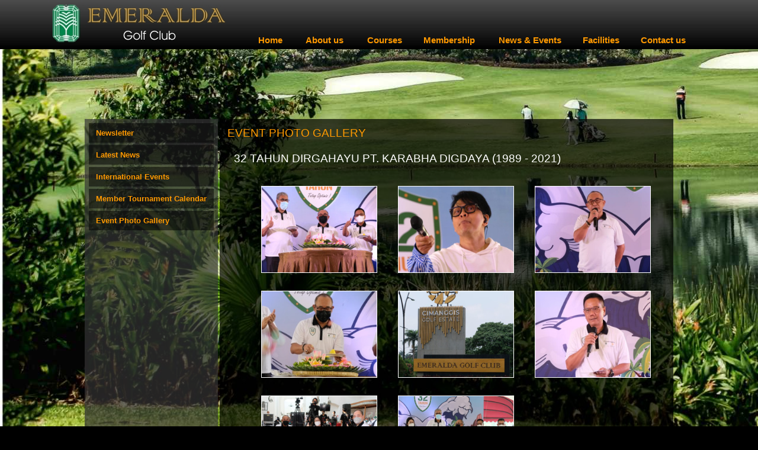

--- FILE ---
content_type: text/html; charset=UTF-8
request_url: http://emeralda-golfclub.com/index2.php?fuseaction=event_gallery_9&album=9
body_size: 1828
content:
<html>
<head>
<meta http-equiv="Content-Type" content="text/html; charset=UTF-8">
<title>Emeralda Golf Club</title>
</head>

<body topmargin="0" leftmargin="0" rightmargin="0" bottommargin="0" background="images/bg_about_us.jpg" style="background-attachment: fixed">


<table border="0" width="100%" cellspacing="0" cellpadding="0" height="83">
    <tr>
        <td background="images/bg_top_menu_3.jpg" align="center">
        <div align="center">
            <table border="0" width="1127" cellspacing="0" cellpadding="0">
                <tr>
                    <td width="256">
                    <img border="0" src="images/logo_4.jpg" width="313" height="83"></td>
                    <td>
                    <table border="0" width="100%" cellspacing="1" height="73">
                        <tr>
                            <td align="right">
                            &nbsp;</td>
                        </tr>
                        <tr>
                            <td height="18">
                                                <p align="center">
                                                <font face="Arial" style="font-size: 11pt; font-weight: 700" color="#FF9900">
                                                <a href="index.php" style="text-decoration: none">
                                                <font color="#FF9900">Home</font></a>&nbsp;&nbsp;&nbsp;&nbsp;&nbsp;&nbsp;&nbsp;&nbsp;&nbsp; 
                                                <a style="text-decoration: none" href="index2.php?fuseaction=about_us">
                                                <font color="#FF9900">About us</font></a>&nbsp;&nbsp;&nbsp;&nbsp;&nbsp;&nbsp;&nbsp;&nbsp;&nbsp; 
                                                <a style="text-decoration: none" href="index2.php?fuseaction=course_lake">
                                                <font color="#FF9900">Courses</font></a>&nbsp;&nbsp;&nbsp;&nbsp;&nbsp;&nbsp;&nbsp;&nbsp; 
                                                <a style="text-decoration: none" href="index2.php?fuseaction=membership">
                                                <font color="#FF9900">Membership</font></a>&nbsp;&nbsp;&nbsp;&nbsp;&nbsp;&nbsp;&nbsp;&nbsp;&nbsp;
                                                <a style="text-decoration: none" href="index2.php?fuseaction=latest_news">
                                                <font color="#FF9900">News &amp; 
                                                Events</font></a>&nbsp;&nbsp;&nbsp;&nbsp;&nbsp;&nbsp;&nbsp;&nbsp; 
                                                <a style="text-decoration: none" href="index2.php?fuseaction=facilities_front">
                                                <font color="#FF9900">Facilities</font></a>&nbsp;&nbsp;&nbsp;&nbsp;&nbsp;&nbsp;&nbsp;&nbsp;
                                                <a style="text-decoration: none" href="index2.php?fuseaction=contact_us">
                                                <font color="#FF9900">Contact us</font></a></font></td>
                        </tr>
                    </table>
                    </td>
                </tr>
            </table>
        </div>
        </td>
    </tr>
</table>


<table border="0" width="100%" cellspacing="0" cellpadding="0">
    <tr>
        <td>
        <div align="center">
            <table border="0" width="1127" cellspacing="0" cellpadding="0" height="97">
                <tr>
                    <td valign="top" height="97">
                    &nbsp;</td>
                </tr>
            </table>
            </div>
        </td>
    </tr>
</table>

<div align="center">
    <table border="0" width="1127" cellspacing="0" cellpadding="0">
        <tr>
            <td>
            <div align="center">
                &nbsp;<div align="center">
                                    <table border="0" width="1000" cellspacing="3" cellpadding="3">
                                        <tr>
                                            <td background="images/bg_content8.png" width="219" valign="top">
<html>

<head>
<meta http-equiv="Content-Type" content="text/html; charset=windows-1252">
<title>Board of Director</title>
</head>

<body>

                                            <table border="0" width="100%" cellspacing="4" cellpadding="4">
                                                <tr>
                                                    <td background="images/bg_menu3.png" height="33">
                                                    <b>
                                                    <font face="Arial" size="2" color="#FF9900">&nbsp;&nbsp;<a style="text-decoration: none" href="index2.php?fuseaction=newsletter"><font color="#FF9900">Newsletter</font></a></font></b></td>
                                                </tr>
                                                <tr>
                                                    <td background="images/bg_menu3.png" height="33">
                                                    <b>
                                                    <font face="Arial" size="2" color="#FF9900">&nbsp;&nbsp;<a style="text-decoration: none" href="index2.php?fuseaction=latest_news"><font color="#FF9900">Latest 
                                                    News</font></a></font></b></td>
                                                </tr>
                                                <tr>
                                                    <td background="images/bg_menu3.png" height="33">
                                                    <b>
                                                    <font face="Arial" size="2" color="#FF9900">&nbsp;&nbsp;<a style="text-decoration: none" href="index2.php?fuseaction=intl_event"><font color="#FF9900">International 
                                                    Events</font></a></font></b></td>
                                                </tr>
                                                <tr>
                                                    <td background="images/bg_menu3.png" height="33">
                                                    <b>
                                                    <font face="Arial" size="2" color="#FF9900">&nbsp;
                                                      <a style="text-decoration: none" href="index2.php?fuseaction=member_calendar">
                                                    <font color="#FF9900">Member 
                                                    Tournament Calendar</font></a></font></b></td>
                                                </tr>
                                                <tr>
                                                    <td background="images/bg_menu3.png" height="33">
                                                    <b>
                                                    <font face="Arial" size="2" color="#FF9900">&nbsp;
                                                      <a style="text-decoration: none" href="index2.php?fuseaction=event_gallery_main">
                                                    <font color="#FF9900">Event 
                                                    Photo Gallery</font></a></font></b></td>
                                                </tr>
                                                </table>
                                            
</body>

</html>                                            </td>
                                            <td background="images/bg_content9.png" valign="top">

<html>

<head>
<meta http-equiv="Content-Language" content="id">
<meta http-equiv="Content-Type" content="text/html; charset=windows-1252">
<title>ABOUT US</title>
</head>

<body bgcolor="#000000">

<table border="0" width="100%" cellspacing="5" cellpadding="5">
                                                <tr>
                                                    <td>
                                                    <font face="Arial" style="font-size: 14pt" color="#FF9900">
                                                    EVENT PHOTO GALLERY</font></td>
                                                </tr>
                                                <tr>
                                                    <td>
                                                    <table border="0" width="100%" cellspacing="3" cellpadding="3">
                                                        <tr>
                                                            <td colspan="2">
                                                                    <font face="Arial" style="font-size: 14pt" color="#FFFFFF">
                                                                    &nbsp;32 TAHUN 
                                                                    DIRGAHAYU 
                                                                    PT. KARABHA 
                                                                    DIGDAYA 
                                                                    (1989 - 
                                                                    2021)<br>
                                                            &nbsp;</font></td>
                                                        </tr>
                                                        <tr>
                                                            <td width="4%">&nbsp;</td>
                                                            <td width="94%">
                                                            <table border="0" width="100%" cellpadding="2">
                                <tr>
                                    <td align="center" width="33%">
                                    <a onclick="open('gallery/enlarge_photo_event.php?id=19_1','miniwin','toolbar=0,location=0,directories=0,status=0,menubar=0,scrollbars=0,resizable=0,width=875,height=500')" style="color: #FFFFFF" href="javascript:void(0)">
                                            <img border="0" src="gallery/19_1_small.jpg" width="194" height="145" style="border: 1px solid #FFFFFF"></a></td>
                                    <td align="center" width="33%">
                                    <a onclick="open('gallery/enlarge_photo_event.php?id=19_2','miniwin','toolbar=0,location=0,directories=0,status=0,menubar=0,scrollbars=0,resizable=0,width=875,height=500')" style="color: #FFFFFF" href="javascript:void(0)">
                                            <img border="0" src="gallery/19_2_small.jpg" width="194" height="145" style="border: 1px solid #FFFFFF"></a></td>
                                    <td align="center" width="33%">
                                    <a onclick="open('gallery/enlarge_photo_event.php?id=19_3','miniwin','toolbar=0,location=0,directories=0,status=0,menubar=0,scrollbars=0,resizable=0,width=875,height=500')" style="color: #FFFFFF" href="javascript:void(0)">
                                            <img border="0" src="gallery/19_3_small.jpg" width="194" height="145" style="border: 1px solid #FFFFFF"></a></td>
                                </tr>
                                <tr>
                                    <td align="center">
                                    &nbsp;</td>
                                    <td align="center">
                                    &nbsp;</td>
                                    <td align="center">
                                    &nbsp;</td>
                                </tr>
                                <tr>
                                    <td align="center" width="33%">
                                    <a onclick="open('gallery/enlarge_photo_event.php?id=19_4','miniwin','toolbar=0,location=0,directories=0,status=0,menubar=0,scrollbars=0,resizable=0,width=875,height=500')" style="color: #FFFFFF" href="javascript:void(0)">
                                            <img border="0" src="gallery/19_4_small.jpg" width="194" height="145" style="border: 1px solid #FFFFFF"></a></td>
                                    <td align="center" width="33%">
                                    <a onclick="open('gallery/enlarge_photo_event.php?id=19_5','miniwin','toolbar=0,location=0,directories=0,status=0,menubar=0,scrollbars=0,resizable=0,width=875,height=500')" style="color: #FFFFFF" href="javascript:void(0)">
                                            <img border="0" src="gallery/19_5_small.jpg" width="194" height="145" style="border: 1px solid #FFFFFF"></a></td>
                                    <td align="center" width="33%">
                                    <a onclick="open('gallery/enlarge_photo_event.php?id=19_6','miniwin','toolbar=0,location=0,directories=0,status=0,menubar=0,scrollbars=0,resizable=0,width=875,height=500')" style="color: #FFFFFF" href="javascript:void(0)">
                                            <img border="0" src="gallery/19_6_small.jpg" width="194" height="145" style="border: 1px solid #FFFFFF"></a></td>
                                </tr>
                                <tr>
                                    <td align="center">
                                    &nbsp;</td>
                                    <td align="center">
                                    &nbsp;</td>
                                    <td align="center">
                                    &nbsp;</td>
                                </tr>
                                <tr>
                                    <td align="center" width="33%">
                                    <a onclick="open('gallery/enlarge_photo_event.php?id=19_7','miniwin','toolbar=0,location=0,directories=0,status=0,menubar=0,scrollbars=0,resizable=0,width=875,height=500')" style="color: #FFFFFF" href="javascript:void(0)">
                                            <img border="0" src="gallery/19_7_small.jpg" width="194" height="145" style="border: 1px solid #FFFFFF"></a></td>
                                    <td align="center" width="33%">
                                    <a onclick="open('gallery/enlarge_photo_event.php?id=19_8','miniwin','toolbar=0,location=0,directories=0,status=0,menubar=0,scrollbars=0,resizable=0,width=875,height=500')" style="color: #FFFFFF" href="javascript:void(0)">
                                            <img border="0" src="gallery/19_8_small.jpg" width="194" height="145" style="border: 1px solid #FFFFFF"></a></td>
                                    <td align="center" width="33%">
                                    &nbsp;</td>
                                </tr>
                                <tr>
                                    <td align="center">
                                    &nbsp;</td>
                                    <td align="center">
                                    &nbsp;</td>
                                    <td align="center">
                                    &nbsp;</td>
                                </tr>
                                <tr>
                                    <td align="center">
                                    &nbsp;</td>
                                    <td align="center">
                                    &nbsp;</td>
                                    <td align="center">
                                    &nbsp;</td>
                                </tr>
                                <tr>
                                    <td align="center">
                                    &nbsp;</td>
                                    <td align="center">
                                    &nbsp;</td>
                                    <td align="center">
                                    &nbsp;</td>
                                </tr>
                                <tr>
                                    <td align="center">
                                    &nbsp;</td>
                                    <td align="center">
                                    &nbsp;</td>
                                    <td align="center">
                                    &nbsp;</td>
                                </tr>
                                <tr>
                                    <td align="center">
                                    &nbsp;</td>
                                    <td align="center">
                                    &nbsp;</td>
                                    <td align="center">
                                    &nbsp;</td>
                                </tr>
                                <tr>
                                    <td align="center">
                                    &nbsp;</td>
                                    <td align="center">
                                    &nbsp;</td>
                                    <td align="center">
                                    &nbsp;</td>
                                </tr>
                                <tr>
                                    <td align="center">
                                    &nbsp;</td>
                                    <td align="center">
                                    &nbsp;</td>
                                    <td align="center">
                                    &nbsp;</td>
                                </tr>
                            </table>
                                                            </td>
                                                        </tr>
                                                        <tr>
                                                            <td width="4%">&nbsp;</td>
                                                            <td width="94%">
                                                            &nbsp;</td>
                                                        </tr>
                                                    </table>
                                                    <p>
                                                    &nbsp;</td>
                                                </tr>
                                            </table>
                                            
</body>

</html>                                            </td>
                                        </tr>
                                    </table>
                                </div>
                <table border="0" width="100%">
                    <tr>
                        <td>&nbsp;</td>
                    </tr>
                    <tr>
                        <td>&nbsp;</td>
                    </tr>
                </table>
            </div>
            </td>
        </tr>
    </table>
</div>
<p>&nbsp;</p>
<div align="center">
<table border="0" width="1127" cellspacing="0" cellpadding="0" background="images/bg_bottom_content.jpg">
    <tr>
        <td height="33" bgcolor="#000000">
        <p align="center">
        <font color="#FFFFFF" face="Arial" style="font-size: 9pt">Copyright © 2015,2026 <a href="http://www.emeralda-golfclub.com" style="color:white;text-decoration:none;">
        Emeralda Golf Club</a>. All right reserved.</font></td>
    </tr>
</table>
                                
</div>
                                
</body>

</html>